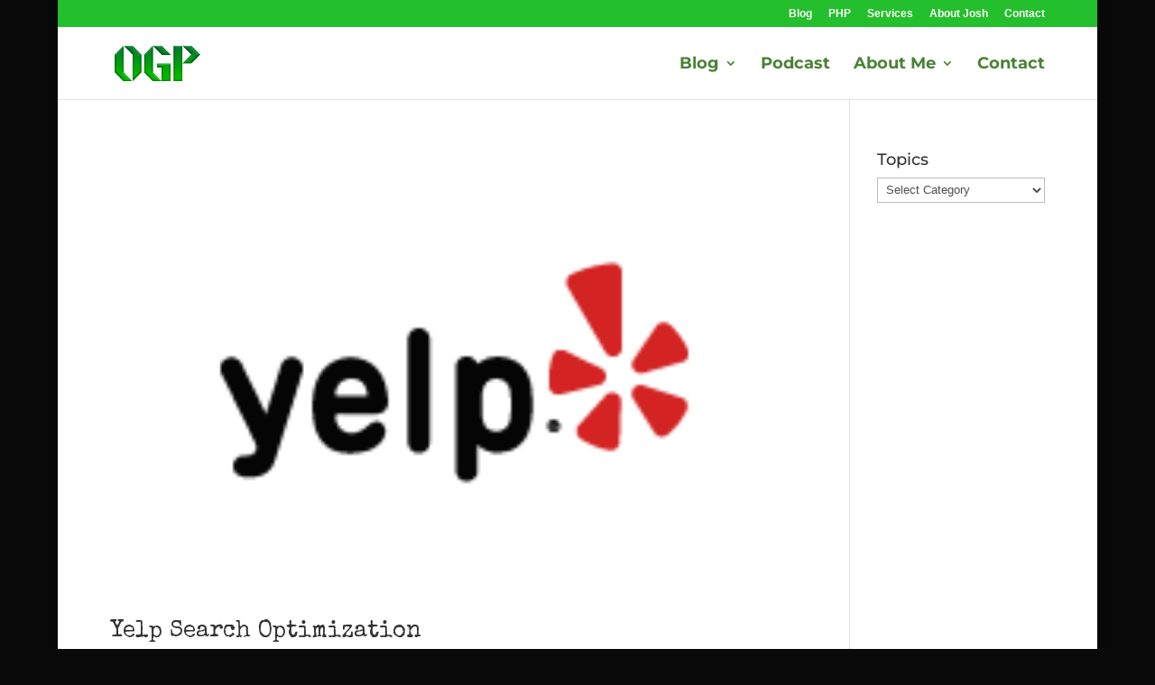

--- FILE ---
content_type: text/html; charset=utf-8
request_url: https://www.google.com/recaptcha/api2/aframe
body_size: 267
content:
<!DOCTYPE HTML><html><head><meta http-equiv="content-type" content="text/html; charset=UTF-8"></head><body><script nonce="VKOEz-N1EKe-Rpw3aP6Xag">/** Anti-fraud and anti-abuse applications only. See google.com/recaptcha */ try{var clients={'sodar':'https://pagead2.googlesyndication.com/pagead/sodar?'};window.addEventListener("message",function(a){try{if(a.source===window.parent){var b=JSON.parse(a.data);var c=clients[b['id']];if(c){var d=document.createElement('img');d.src=c+b['params']+'&rc='+(localStorage.getItem("rc::a")?sessionStorage.getItem("rc::b"):"");window.document.body.appendChild(d);sessionStorage.setItem("rc::e",parseInt(sessionStorage.getItem("rc::e")||0)+1);localStorage.setItem("rc::h",'1769851622621');}}}catch(b){}});window.parent.postMessage("_grecaptcha_ready", "*");}catch(b){}</script></body></html>